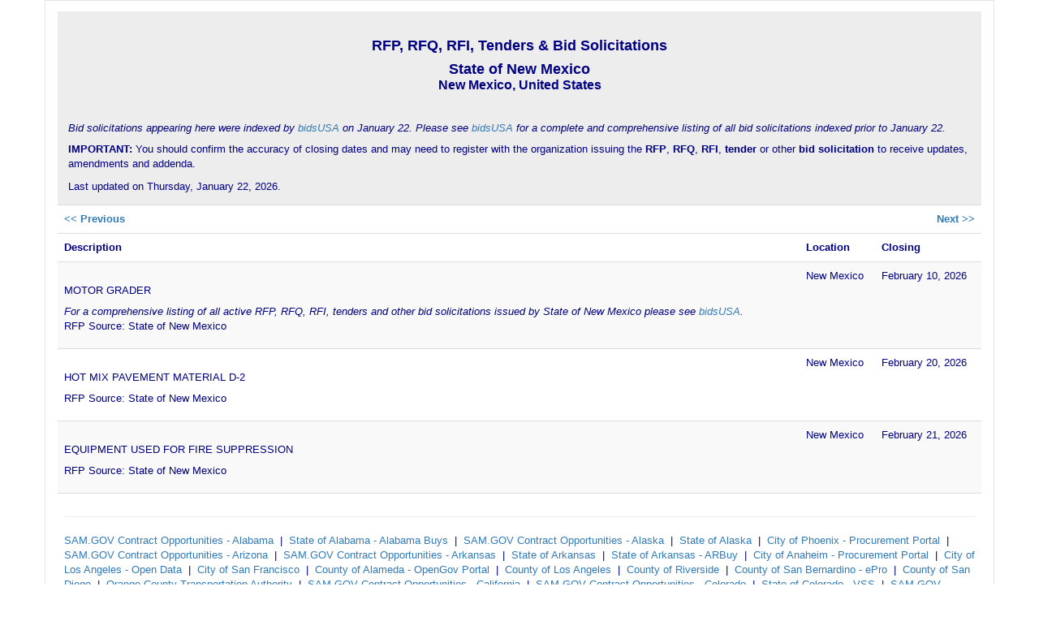

--- FILE ---
content_type: text/html
request_url: http://www.bidsusa.net/RFP/State-of-New-Mexico.htm
body_size: 22558
content:
<!DOCTYPE html>

<html lang="en-us">

<head>
<!-- The following 3 meta tags must come first in the head; any other head content must come after these tags -->
<meta charset="utf-8">
<meta http-equiv="X-UA-Compatible" content="IE=edge">
<meta name="viewport" content="width=device-width, initial-scale=1">

<title>RFP, RFQ, RFI, Tenders &amp; Bid Solicitations | State of New Mexico</title>

<meta name="description" content="RFP, RFQ, RFI, tenders and bid solicitations from New Mexico, United States (State of New Mexico)" />


<meta name="keywords" content="RFP,RFQ,RFI,tenders,bid solicitations" />


<meta name="geo.region" content="US-NM" />

<meta name="geo.position" content="34.5199402;-105.8700901" />
<meta name="ICBM" content="34.5199402, -105.8700901" />


<!-- Bootstrap core CSS -->
<link href="../bootstrap/css/bootstrap.min.css" rel="stylesheet" media="screen">

<!-- DataTables -->
<!-- Do not include the default DataTables css with bootstrap integration. dataTables.bootstrap.css is sufficient. -->
<link href="../DataTables/integration/bootstrap/3/dataTables.bootstrap.css" rel="stylesheet">
<link href="../DataTables/extensions/Responsive/css/dataTables.responsive.css" rel="stylesheet">

<!-- Custom CSS -->
<link href="../style.css" rel="stylesheet" type="text/css">

<!-- Internet Explorer 10 in Windows 8 and Windows Phone 8 does not differentiate device width from viewport width, and thus doesn't properly apply the media queries in Bootstrap's CSS. Include the following CSS to work around the bug. See http://getbootstrap.com/getting-started/#support-ie10-width -->
<style type="text/css">
@-webkit-viewport   { width: device-width; }
@-moz-viewport      { width: device-width; }
@-ms-viewport       { width: device-width; }
@-o-viewport        { width: device-width; }
@viewport           { width: device-width; }
</style>

<!-- HTML5 shim and Respond.js for IE8 support of HTML5 elements and media queries -->
<!-- WARNING: Respond.js doesn't work if you view the page via file:// -->
<!--[if lt IE 9]>
<script src="https://oss.maxcdn.com/html5shiv/3.7.2/html5shiv.min.js"></script>
<script src="https://oss.maxcdn.com/respond/1.4.2/respond.min.js"></script>
<![endif]-->

<style type="text/css">
h1 {
font-size: large;
color: navy;
font-weight: bold;
}
h2 {
font-size: medium;
color: navy;
font-weight: bold;
}
h3 {
font-size: small;
font-weight: normal;
color: navy;
}
h4 {
font-style: oblique;
font-size: small;
font-weight: normal;
color: navy;
}
#wrapper {
border: 1px #e4e4e4 solid;
}
</style>

<!-- Google Analytics -->

<script type="text/javascript">
  var _gaq = _gaq || [];
  _gaq.push(['_setAccount', 'UA-227976-2']);
  _gaq.push(['_trackPageview']);

  (function() {
    var ga = document.createElement('script'); ga.type = 'text/javascript'; ga.async = true;
    ga.src = ('https:' == document.location.protocol ? 'https://ssl' : 'http://www') + '.google-analytics.com/ga.js';
    var s = document.getElementsByTagName('script')[0]; s.parentNode.insertBefore(ga, s);
  })();
</script>

</head>

<body>
<!-- JQuery. Required by Bootstrap and DataTables. -->
<script type="text/javascript" charset="utf-8" src="../jquery/jquery.min.js"></script>

<!-- Bootstrap -->
<script type="text/javascript" charset="utf-8" src="../bootstrap/js/bootstrap.min.js"></script>

<!-- DataTables with Bootstrap integration -->
<script type="text/javascript" charset="utf-8" src="../DataTables/media/js/jquery.dataTables.min.js"></script>
<script type="text/javascript" charset="utf-8" src="../DataTables/integration/bootstrap/3/dataTables.bootstrap.min.js"></script>
<script type="text/javascript" charset="utf-8" src="../DataTables/extensions/Responsive/js/dataTables.responsive.js"></script>

<!-- Internet Explorer 10 in Windows 8 and Windows Phone 8 does not differentiate device width from viewport width, and thus doesn't properly apply the media queries in Bootstrap's CSS. Include the following JavaScript to work around the bug. See http://getbootstrap.com/getting-started/#support-ie10-width -->
<script type="text/javascript" charset="utf-8" src="../Javascripts/ie10-viewport-bug-workaround.js"></script>

<div id="wrapper" class="container">

<div style="background-color: #ededed; text-align: center; margin-top: 1em; padding: 1em;">

<h1>RFP, RFQ, RFI, Tenders &amp; Bid Solicitations</h1>
<h1 style="display: inline;">State of New Mexico</h1><br>
<h2 style="display: inline;">New Mexico, United States</h2><br>

</div>

<div style="background-color: #ededed; padding: 1em;">




<h4>Bid solicitations appearing here were indexed by <a href="http://www.bidsusa.net/Default.cfm?Page=400">bidsUSA</a> on January 22. Please see <a href="http://www.bidsusa.net/Default.cfm?Page=400">bidsUSA</a> for a complete and comprehensive listing of all bid solicitations indexed prior to January 22.</h4>


<p>
<strong>IMPORTANT:</strong> You should confirm the accuracy of closing dates and may need to register with the organization issuing the <strong>RFP</strong>, <strong>RFQ</strong>, <strong>RFI</strong>, <strong>tender</strong> or other <strong>bid solicitation</strong> to receive updates, amendments and addenda.
</p>


<div style="display:inline;">
Last updated on Thursday, January 22, 2026.
</div>


<script type="text/javascript">
var timestamp = document.getElementById('timestamp'),
t         = new Date(timestamp.innerHTML),
hours     = t.getHours(), 
min       = t.getMinutes() + '', 
pm        = false,
months    = ['January', 'February', 'March', 'April', 'May', 'June', 'July', 'August', 'September', 'October', 'November', 'December'];

if(hours > 11){
hours = hours - 12;
pm = true;
}

if(hours == 0) hours = 12;
if(min.length == 1) min = '0' + min;

// timestamp.innerHTML = months[t.getMonth()] + ' ' + t.getDate() + ', ' + t.getFullYear() + ' ' + hours + ':' + min + ' ' + (pm ? 'pm' : 'am');
timestamp.innerHTML = hours + ':' + min + ' ' + (pm ? 'PM.' : 'AM.');
</script>

</div>




<table class="table table-striped">
<tbody>
<tr style="background-color: #FFFFFF;">
<th style="text-align: left;">

<a href="http://www.bidsusa.net/RFP/SAM.GOV-Contract-Opportunities-New-Mexico.htm">&lt;&lt; Previous</a>

<th>
&nbsp;
</th>
<th style="text-align: right;">

<a href="http://www.bidsusa.net/RFP/State-of-New-Mexico-eProNM.htm">Next &gt;&gt;</a>

</th>
</tr>
<tr>
<th>
Description
</th>
<th>
Location
</th>
<th>
Closing
</th>
</tr>


<tr>
<td>


<h3>MOTOR GRADER</h3>

<em>For a comprehensive listing of all active RFP, RFQ, RFI, tenders and other bid solicitations issued by State of New Mexico please see <a href="http://www.bidsusa.net/Default.cfm?Page=400&amp;BSID=4806805">bidsUSA</a>.</em>


<p>

RFP Source: State of New Mexico
</p>
</td>
<td>
New Mexico 
</td>
<td>
February 10, 2026 
</td>
</tr>

<tr>
<td>


<h3>HOT MIX PAVEMENT MATERIAL D-2</h3>


<p>

RFP Source: State of New Mexico
</p>
</td>
<td>
New Mexico 
</td>
<td>
February 20, 2026 
</td>
</tr>

<tr>
<td>


<h3>EQUIPMENT USED FOR FIRE SUPPRESSION</h3>


<p>

RFP Source: State of New Mexico
</p>
</td>
<td>
New Mexico 
</td>
<td>
February 21, 2026 
</td>
</tr>

<tr>
<td colspan="3">
<hr />

<a href="http://www.bidsusa.net/RFP/SAM.GOV-Contract-Opportunities-Alabama.htm">SAM.GOV Contract Opportunities - Alabama</a>&nbsp; |&nbsp;

<a href="http://www.bidsusa.net/RFP/State-of-Alabama-Alabama-Buys.htm">State of Alabama - Alabama Buys</a>&nbsp; |&nbsp;

<a href="http://www.bidsusa.net/RFP/SAM.GOV-Contract-Opportunities-Alaska.htm">SAM.GOV Contract Opportunities - Alaska</a>&nbsp; |&nbsp;

<a href="http://www.bidsusa.net/RFP/State-of-Alaska.htm">State of Alaska</a>&nbsp; |&nbsp;

<a href="http://www.bidsusa.net/RFP/City-of-Phoenix-Procurement-Portal.htm">City of Phoenix - Procurement Portal</a>&nbsp; |&nbsp;

<a href="http://www.bidsusa.net/RFP/SAM.GOV-Contract-Opportunities-Arizona.htm">SAM.GOV Contract Opportunities - Arizona</a>&nbsp; |&nbsp;

<a href="http://www.bidsusa.net/RFP/SAM.GOV-Contract-Opportunities-Arkansas.htm">SAM.GOV Contract Opportunities - Arkansas</a>&nbsp; |&nbsp;

<a href="http://www.bidsusa.net/RFP/State-of-Arkansas.htm">State of Arkansas</a>&nbsp; |&nbsp;

<a href="http://www.bidsusa.net/RFP/State-of-Arkansas-ARBuy.htm">State of Arkansas - ARBuy</a>&nbsp; |&nbsp;

<a href="http://www.bidsusa.net/RFP/City-of-Anaheim-Procurement-Portal.htm">City of Anaheim - Procurement Portal</a>&nbsp; |&nbsp;

<a href="http://www.bidsusa.net/RFP/City-of-Los-Angeles-Open-Data.htm">City of Los Angeles - Open Data</a>&nbsp; |&nbsp;

<a href="http://www.bidsusa.net/RFP/City-of-San-Francisco.htm">City of San Francisco</a>&nbsp; |&nbsp;

<a href="http://www.bidsusa.net/RFP/County-of-Alameda-OpenGov-Portal.htm">County of Alameda - OpenGov Portal</a>&nbsp; |&nbsp;

<a href="http://www.bidsusa.net/RFP/County-of-Los-Angeles.htm">County of Los Angeles</a>&nbsp; |&nbsp;

<a href="http://www.bidsusa.net/RFP/County-of-Riverside.htm">County of Riverside</a>&nbsp; |&nbsp;

<a href="http://www.bidsusa.net/RFP/County-of-San-Bernardino-ePro.htm">County of San Bernardino - ePro</a>&nbsp; |&nbsp;

<a href="http://www.bidsusa.net/RFP/County-of-San-Diego.htm">County of San Diego</a>&nbsp; |&nbsp;

<a href="http://www.bidsusa.net/RFP/Orange-County-Transportation-Authority.htm">Orange County Transportation Authority</a>&nbsp; |&nbsp;

<a href="http://www.bidsusa.net/RFP/SAM.GOV-Contract-Opportunities-California.htm">SAM.GOV Contract Opportunities - California</a>&nbsp; |&nbsp;

<a href="http://www.bidsusa.net/RFP/SAM.GOV-Contract-Opportunities-Colorado.htm">SAM.GOV Contract Opportunities - Colorado</a>&nbsp; |&nbsp;

<a href="http://www.bidsusa.net/RFP/State-of-Colorado-VSS.htm">State of Colorado - VSS</a>&nbsp; |&nbsp;

<a href="http://www.bidsusa.net/RFP/SAM.GOV-Contract-Opportunities-Connecticut.htm">SAM.GOV Contract Opportunities - Connecticut</a>&nbsp; |&nbsp;

<a href="http://www.bidsusa.net/RFP/State-of-Connecticut-Ctsource.htm">State of Connecticut - Ctsource</a>&nbsp; |&nbsp;

<a href="http://www.bidsusa.net/RFP/State-of-Delaware.htm">State of Delaware</a>&nbsp; |&nbsp;

<a href="http://www.bidsusa.net/RFP/District-of-Columbia.htm">District of Columbia</a>&nbsp; |&nbsp;

<a href="http://www.bidsusa.net/RFP/SAM.GOV-Contract-Opportunities-District-of-Columbia.htm">SAM.GOV Contract Opportunities - District of Columbia</a>&nbsp; |&nbsp;

<a href="http://www.bidsusa.net/RFP/City-of-Jacksonville-1Cloud.htm">City of Jacksonville - 1Cloud</a>&nbsp; |&nbsp;

<a href="http://www.bidsusa.net/RFP/SAM.GOV-Contract-Opportunities-Florida.htm">SAM.GOV Contract Opportunities - Florida</a>&nbsp; |&nbsp;

<a href="http://www.bidsusa.net/RFP/State-of-Florida-MFMP.htm">State of Florida - MFMP</a>&nbsp; |&nbsp;

<a href="http://www.bidsusa.net/RFP/City-of-Atlanta.htm">City of Atlanta</a>&nbsp; |&nbsp;

<a href="http://www.bidsusa.net/RFP/SAM.GOV-Contract-Opportunities-Georgia.htm">SAM.GOV Contract Opportunities - Georgia</a>&nbsp; |&nbsp;

<a href="http://www.bidsusa.net/RFP/State-of-Georgia.htm">State of Georgia</a>&nbsp; |&nbsp;

<a href="http://www.bidsusa.net/RFP/State-of-Georgia-Team-Georgia-Marketplace.htm">State of Georgia - Team Georgia Marketplace</a>&nbsp; |&nbsp;

<a href="http://www.bidsusa.net/RFP/SAM.GOV-Contract-Opportunities-Guam.htm">SAM.GOV Contract Opportunities - Guam</a>&nbsp; |&nbsp;

<a href="http://www.bidsusa.net/RFP/SAM.GOV-Contract-Opportunities-Hawaii.htm">SAM.GOV Contract Opportunities - Hawaii</a>&nbsp; |&nbsp;

<a href="http://www.bidsusa.net/RFP/State-of-Hawaii.htm">State of Hawaii</a>&nbsp; |&nbsp;

<a href="http://www.bidsusa.net/RFP/State-of-Hawaii-HIePRO.htm">State of Hawaii - HIePRO</a>&nbsp; |&nbsp;

<a href="http://www.bidsusa.net/RFP/SAM.GOV-Contract-Opportunities-Idaho.htm">SAM.GOV Contract Opportunities - Idaho</a>&nbsp; |&nbsp;

<a href="http://www.bidsusa.net/RFP/State-of-Idaho-IPRO.htm">State of Idaho - IPRO</a>&nbsp; |&nbsp;

<a href="http://www.bidsusa.net/RFP/City-of-Chicago-eProcurement.htm">City of Chicago - eProcurement</a>&nbsp; |&nbsp;

<a href="http://www.bidsusa.net/RFP/SAM.GOV-Contract-Opportunities-Illinois.htm">SAM.GOV Contract Opportunities - Illinois</a>&nbsp; |&nbsp;

<a href="http://www.bidsusa.net/RFP/State-of-Illinois-BidBuy.htm">State of Illinois - BidBuy</a>&nbsp; |&nbsp;

<a href="http://www.bidsusa.net/RFP/SAM.GOV-Contract-Opportunities-Indiana.htm">SAM.GOV Contract Opportunities - Indiana</a>&nbsp; |&nbsp;

<a href="http://www.bidsusa.net/RFP/State-of-Indiana.htm">State of Indiana</a>&nbsp; |&nbsp;

<a href="http://www.bidsusa.net/RFP/SAM.GOV-Contract-Opportunities-Iowa.htm">SAM.GOV Contract Opportunities - Iowa</a>&nbsp; |&nbsp;

<a href="http://www.bidsusa.net/RFP/State-of-Iowa.htm">State of Iowa</a>&nbsp; |&nbsp;

<a href="http://www.bidsusa.net/RFP/SAM.GOV-Contract-Opportunities-Kansas.htm">SAM.GOV Contract Opportunities - Kansas</a>&nbsp; |&nbsp;

<a href="http://www.bidsusa.net/RFP/State-of-Kansas.htm">State of Kansas</a>&nbsp; |&nbsp;

<a href="http://www.bidsusa.net/RFP/SAM.GOV-Contract-Opportunities-Kentucky.htm">SAM.GOV Contract Opportunities - Kentucky</a>&nbsp; |&nbsp;

<a href="http://www.bidsusa.net/RFP/State-of-Louisiana.htm">State of Louisiana</a>&nbsp; |&nbsp;

<a href="http://www.bidsusa.net/RFP/SAM.GOV-Contract-Opportunities-Maine.htm">SAM.GOV Contract Opportunities - Maine</a>&nbsp; |&nbsp;

<a href="http://www.bidsusa.net/RFP/State-of-Maine-VSS.htm">State of Maine - VSS</a>&nbsp; |&nbsp;

<a href="http://www.bidsusa.net/RFP/SAM.GOV-Contract-Opportunities-Maryland.htm">SAM.GOV Contract Opportunities - Maryland</a>&nbsp; |&nbsp;

<a href="http://www.bidsusa.net/RFP/City-of-Boston-Supplier-Portal.htm">City of Boston - Supplier Portal</a>&nbsp; |&nbsp;

<a href="http://www.bidsusa.net/RFP/SAM.GOV-Contract-Opportunities-Massachusetts.htm">SAM.GOV Contract Opportunities - Massachusetts</a>&nbsp; |&nbsp;

<a href="http://www.bidsusa.net/RFP/SAM.GOV-Contract-Opportunities-Michigan.htm">SAM.GOV Contract Opportunities - Michigan</a>&nbsp; |&nbsp;

<a href="http://www.bidsusa.net/RFP/SAM.GOV-Contract-Opportunities-Minnesota.htm">SAM.GOV Contract Opportunities - Minnesota</a>&nbsp; |&nbsp;

<a href="http://www.bidsusa.net/RFP/State-of-Minnesota-Goods-and-Services.htm">State of Minnesota - Goods and Services</a>&nbsp; |&nbsp;

<a href="http://www.bidsusa.net/RFP/State-of-Minnesota-Professional-Technical-Services.htm">State of Minnesota - Professional/Technical Services</a>&nbsp; |&nbsp;

<a href="http://www.bidsusa.net/RFP/State-of-Minnesota-Supplier-Portal.htm">State of Minnesota - Supplier Portal</a>&nbsp; |&nbsp;

<a href="http://www.bidsusa.net/RFP/SAM.GOV-Contract-Opportunities-Mississippi.htm">SAM.GOV Contract Opportunities - Mississippi</a>&nbsp; |&nbsp;

<a href="http://www.bidsusa.net/RFP/State-of-Mississippi.htm">State of Mississippi</a>&nbsp; |&nbsp;

<a href="http://www.bidsusa.net/RFP/SAM.GOV-Contract-Opportunities-Missouri.htm">SAM.GOV Contract Opportunities - Missouri</a>&nbsp; |&nbsp;

<a href="http://www.bidsusa.net/RFP/State-of-Missouri-MissouriBuys.htm">State of Missouri - MissouriBuys</a>&nbsp; |&nbsp;

<a href="http://www.bidsusa.net/RFP/SAM.GOV-Contract-Opportunities-Montana.htm">SAM.GOV Contract Opportunities - Montana</a>&nbsp; |&nbsp;

<a href="http://www.bidsusa.net/RFP/County-of-Clark.htm">County of Clark</a>&nbsp; |&nbsp;

<a href="http://www.bidsusa.net/RFP/Nevada-Government-eMarketplace.htm">Nevada Government eMarketplace</a>&nbsp; |&nbsp;

<a href="http://www.bidsusa.net/RFP/State-of-Nevada-EPro.htm">State of Nevada - EPro</a>&nbsp; |&nbsp;

<a href="http://www.bidsusa.net/RFP/SAM.GOV-Contract-Opportunities-New-Jersey.htm">SAM.GOV Contract Opportunities - New Jersey</a>&nbsp; |&nbsp;

<a href="http://www.bidsusa.net/RFP/State-of-New-Jersey-NJStart.htm">State of New Jersey - NJStart</a>&nbsp; |&nbsp;

<a href="http://www.bidsusa.net/RFP/SAM.GOV-Contract-Opportunities-New-Mexico.htm">SAM.GOV Contract Opportunities - New Mexico</a>&nbsp; |&nbsp;

<a href="http://www.bidsusa.net/RFP/State-of-New-Mexico.htm">State of New Mexico</a>&nbsp; |&nbsp;

<a href="http://www.bidsusa.net/RFP/State-of-New-Mexico-eProNM.htm">State of New Mexico - eProNM</a>&nbsp; |&nbsp;

<a href="http://www.bidsusa.net/RFP/City-of-New-York-PASSPort.htm">City of New York - PASSPort</a>&nbsp; |&nbsp;

<a href="http://www.bidsusa.net/RFP/SAM.GOV-Contract-Opportunities-New-York.htm">SAM.GOV Contract Opportunities - New York</a>&nbsp; |&nbsp;

<a href="http://www.bidsusa.net/RFP/SAM.GOV-Contract-Opportunities-North-Carolina.htm">SAM.GOV Contract Opportunities - North Carolina</a>&nbsp; |&nbsp;

<a href="http://www.bidsusa.net/RFP/State-of-North-Carolina-EVP.htm">State of North Carolina - EVP</a>&nbsp; |&nbsp;

<a href="http://www.bidsusa.net/RFP/City-of-Columbus.htm">City of Columbus</a>&nbsp; |&nbsp;

<a href="http://www.bidsusa.net/RFP/SAM.GOV-Contract-Opportunities-Ohio.htm">SAM.GOV Contract Opportunities - Ohio</a>&nbsp; |&nbsp;

<a href="http://www.bidsusa.net/RFP/State-of-Ohio-Ohio-Buys.htm">State of Ohio - Ohio Buys</a>&nbsp; |&nbsp;

<a href="http://www.bidsusa.net/RFP/SAM.GOV-Contract-Opportunities-Oklahoma.htm">SAM.GOV Contract Opportunities - Oklahoma</a>&nbsp; |&nbsp;

<a href="http://www.bidsusa.net/RFP/State-of-Oklahoma-Supplier-Portal.htm">State of Oklahoma - Supplier Portal</a>&nbsp; |&nbsp;

<a href="http://www.bidsusa.net/RFP/County-of-Multnomah.htm">County of Multnomah</a>&nbsp; |&nbsp;

<a href="http://www.bidsusa.net/RFP/SAM.GOV-Contract-Opportunities-Oregon.htm">SAM.GOV Contract Opportunities - Oregon</a>&nbsp; |&nbsp;

<a href="http://www.bidsusa.net/RFP/State-of-Oregon-OregonBuys.htm">State of Oregon - OregonBuys</a>&nbsp; |&nbsp;

<a href="http://www.bidsusa.net/RFP/City-of-Philadelphia-Contracts-Hub.htm">City of Philadelphia - Contracts Hub</a>&nbsp; |&nbsp;

<a href="http://www.bidsusa.net/RFP/City-of-Philadelphia-eContract-Philly.htm">City of Philadelphia - eContract Philly</a>&nbsp; |&nbsp;

<a href="http://www.bidsusa.net/RFP/City-of-Philadelphia-PHLContracts.htm">City of Philadelphia - PHLContracts</a>&nbsp; |&nbsp;

<a href="http://www.bidsusa.net/RFP/Commonwealth-of-Pennsylvania.htm">Commonwealth of Pennsylvania</a>&nbsp; |&nbsp;

<a href="http://www.bidsusa.net/RFP/SAM.GOV-Contract-Opportunities-Pennsylvania.htm">SAM.GOV Contract Opportunities - Pennsylvania</a>&nbsp; |&nbsp;

<a href="http://www.bidsusa.net/RFP/SAM.GOV-Contract-Opportunities-Rhode-Island.htm">SAM.GOV Contract Opportunities - Rhode Island</a>&nbsp; |&nbsp;

<a href="http://www.bidsusa.net/RFP/State-of-Rhode-Island-External.htm">State of Rhode Island - External</a>&nbsp; |&nbsp;

<a href="http://www.bidsusa.net/RFP/State-of-Rhode-Island-OSP-Bid-Board.htm">State of Rhode Island - OSP Bid Board</a>&nbsp; |&nbsp;

<a href="http://www.bidsusa.net/RFP/SAM.GOV-Contract-Opportunities-South-Carolina.htm">SAM.GOV Contract Opportunities - South Carolina</a>&nbsp; |&nbsp;

<a href="http://www.bidsusa.net/RFP/State-of-South-Carolina-Central-Purchasing-SCEIS.htm">State of South Carolina - Central Purchasing SCEIS</a>&nbsp; |&nbsp;

<a href="http://www.bidsusa.net/RFP/State-of-South-Carolina-SCBO.htm">State of South Carolina - SCBO</a>&nbsp; |&nbsp;

<a href="http://www.bidsusa.net/RFP/SAM.GOV-Contract-Opportunities-South-Dakota.htm">SAM.GOV Contract Opportunities - South Dakota</a>&nbsp; |&nbsp;

<a href="http://www.bidsusa.net/RFP/SAM.GOV-Contract-Opportunities-Tennessee.htm">SAM.GOV Contract Opportunities - Tennessee</a>&nbsp; |&nbsp;

<a href="http://www.bidsusa.net/RFP/State-of-Tennessee.htm">State of Tennessee</a>&nbsp; |&nbsp;

<a href="http://www.bidsusa.net/RFP/State-of-Tennessee-ITB.htm">State of Tennessee - ITB</a>&nbsp; |&nbsp;

<a href="http://www.bidsusa.net/RFP/City-of-Houston.htm">City of Houston</a>&nbsp; |&nbsp;

<a href="http://www.bidsusa.net/RFP/SAM.GOV-Contract-Opportunities-Texas.htm">SAM.GOV Contract Opportunities - Texas</a>&nbsp; |&nbsp;

<a href="http://www.bidsusa.net/RFP/State-of-Texas-ESBD.htm">State of Texas - ESBD</a>&nbsp; |&nbsp;

<a href="http://www.bidsusa.net/RFP/SAM.GOV-Contract-Opportunities-United-States.htm">SAM.GOV Contract Opportunities - United States</a>&nbsp; |&nbsp;

<a href="http://www.bidsusa.net/RFP/SAM.GOV-Contract-Opportunities-Utah.htm">SAM.GOV Contract Opportunities - Utah</a>&nbsp; |&nbsp;

<a href="http://www.bidsusa.net/RFP/SAM.GOV-Contract-Opportunities-Vermont.htm">SAM.GOV Contract Opportunities - Vermont</a>&nbsp; |&nbsp;

<a href="http://www.bidsusa.net/RFP/State-of-Vermont.htm">State of Vermont</a>&nbsp; |&nbsp;

<a href="http://www.bidsusa.net/RFP/SAM.GOV-Contract-Opportunities-Virginia.htm">SAM.GOV Contract Opportunities - Virginia</a>&nbsp; |&nbsp;

<a href="http://www.bidsusa.net/RFP/City-of-Seattle-Procurement-Portal.htm">City of Seattle - Procurement Portal</a>&nbsp; |&nbsp;

<a href="http://www.bidsusa.net/RFP/City-of-Spokane.htm">City of Spokane</a>&nbsp; |&nbsp;

<a href="http://www.bidsusa.net/RFP/City-of-Tacoma-Supplies.htm">City of Tacoma - Supplies</a>&nbsp; |&nbsp;

<a href="http://www.bidsusa.net/RFP/County-of-King.htm">County of King</a>&nbsp; |&nbsp;

<a href="http://www.bidsusa.net/RFP/SAM.GOV-Contract-Opportunities-Washington.htm">SAM.GOV Contract Opportunities - Washington</a>&nbsp; |&nbsp;

<a href="http://www.bidsusa.net/RFP/State-of-Washington-Enterprise-Services.htm">State of Washington - Enterprise Services</a>&nbsp; |&nbsp;

<a href="http://www.bidsusa.net/RFP/State-of-Washington-WEBS.htm">State of Washington - WEBS</a>&nbsp; |&nbsp;

<a href="http://www.bidsusa.net/RFP/SAM.GOV-Contract-Opportunities-West-Virginia.htm">SAM.GOV Contract Opportunities - West Virginia</a>&nbsp; |&nbsp;

<a href="http://www.bidsusa.net/RFP/SAM.GOV-Contract-Opportunities-Wisconsin.htm">SAM.GOV Contract Opportunities - Wisconsin</a>&nbsp; |&nbsp;

<a href="http://www.bidsusa.net/RFP/State-of-Wisconsin.htm">State of Wisconsin</a>&nbsp; |&nbsp;

<a href="http://www.bidsusa.net/RFP/SAM.GOV-Contract-Opportunities-Wyoming.htm">SAM.GOV Contract Opportunities - Wyoming</a>&nbsp; |&nbsp;

</td>
</tr>
</tbody>
</table>



</div><!-- /.container -->

</body>
</html>

--- FILE ---
content_type: text/css
request_url: http://www.bidsusa.net/style.css
body_size: 1433
content:
h1 {
font-family: arial, verdana, sans-serif;
font-size: large;
font-weight: normal;
color: red;
}

h2 {
font-family: arial, verdana, sans-serif;
font-size: medium;
font-weight: normal;
color: red;
}

body {
font-family: arial, verdana, sans-serif;
font-size: small;
font-weight: normal;
color: navy;
}

.nav-tabs, .nav-pills {
background-color: navy;
}

.nav-tabs >li >a, .nav-pills >li >a {
color: white;
}

.nav-tabs > li > a:hover, .nav-pills > li > a:hover {
background-color: gray;
}

.nav-tabs > li, .nav-pills > li {
float: none;
display: inline-block;
*display: inline;/* ie7 fix */
zoom: 1;/* hasLayout ie7 trigger */
}

.nav-tabs, .nav-pills {
text-align: center;
}

/* Start: Used in dspSiteLegal.CFM */
.scrollboxbig
{
text-align: left;
word-wrap: break-word;
text-overflow:ellipsis;
overflow: hidden;
white-space: nowrap;
height: 240px;
overflow: auto;
visibility: visible;
padding-top: 5px;
padding-right: 5px;
padding-bottom: 5px;
padding-left: 5px;
border: 1px black solid;
}

.scrollboxsmall
{
text-align: left;
word-wrap: break-word;
text-overflow:ellipsis;
overflow: hidden;
white-space: nowrap;
height: 100px;
overflow: auto;
visibility: visible;
padding-top: 5px;
padding-right: 5px;
padding-bottom: 5px;
padding-left: 5px;
border: 1px black solid;
}

.scrollboxpre
{
white-space: pre-line;
}
/* End: Used in dspSiteLegal.CFM */